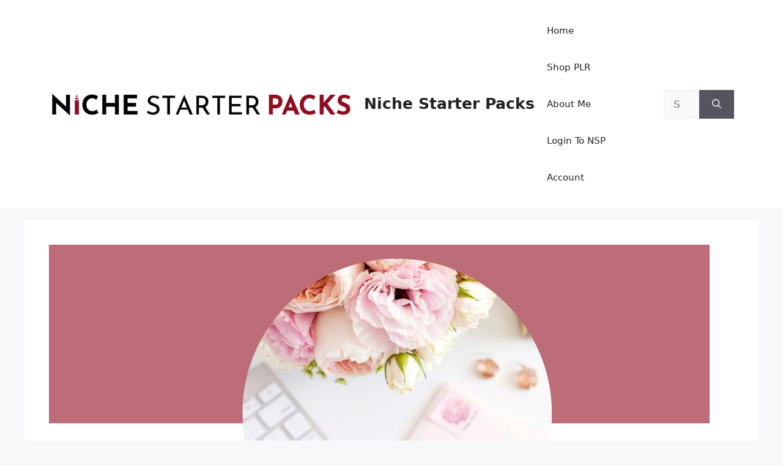

--- FILE ---
content_type: text/html; charset=UTF-8
request_url: https://nichestarterpacks.com/how-to-create-awesome-tweets-using-done-for-you-blog-posts/
body_size: 15423
content:
<!DOCTYPE html>
<html lang="en-US" prefix="og: https://ogp.me/ns#">
<head>
	<meta charset="UTF-8">
			<script type="text/javascript">
			window.flatStyles = window.flatStyles || ''

			window.lightspeedOptimizeStylesheet = function () {
				const currentStylesheet = document.querySelector( '.tcb-lightspeed-style:not([data-ls-optimized])' )

				if ( currentStylesheet ) {
					try {
						if ( currentStylesheet.sheet && currentStylesheet.sheet.cssRules ) {
							if ( window.flatStyles ) {
								if ( this.optimizing ) {
									setTimeout( window.lightspeedOptimizeStylesheet.bind( this ), 24 )
								} else {
									this.optimizing = true;

									let rulesIndex = 0;

									while ( rulesIndex < currentStylesheet.sheet.cssRules.length ) {
										const rule = currentStylesheet.sheet.cssRules[ rulesIndex ]
										/* remove rules that already exist in the page */
										if ( rule.type === CSSRule.STYLE_RULE && window.flatStyles.includes( `${rule.selectorText}{` ) ) {
											currentStylesheet.sheet.deleteRule( rulesIndex )
										} else {
											rulesIndex ++
										}
									}
									/* optimize, mark it such, move to the next file, append the styles we have until now */
									currentStylesheet.setAttribute( 'data-ls-optimized', '1' )

									window.flatStyles += currentStylesheet.innerHTML

									this.optimizing = false
								}
							} else {
								window.flatStyles = currentStylesheet.innerHTML
								currentStylesheet.setAttribute( 'data-ls-optimized', '1' )
							}
						}
					} catch ( error ) {
						console.warn( error )
					}

					if ( currentStylesheet.parentElement.tagName !== 'HEAD' ) {
						/* always make sure that those styles end up in the head */
						const stylesheetID = currentStylesheet.id;
						/**
						 * make sure that there is only one copy of the css
						 * e.g display CSS
						 */
						if ( ( ! stylesheetID || ( stylesheetID && ! document.querySelector( `head #${stylesheetID}` ) ) ) ) {
							document.head.prepend( currentStylesheet )
						} else {
							currentStylesheet.remove();
						}
					}
				}
			}

			window.lightspeedOptimizeFlat = function ( styleSheetElement ) {
				if ( document.querySelectorAll( 'link[href*="thrive_flat.css"]' ).length > 1 ) {
					/* disable this flat if we already have one */
					styleSheetElement.setAttribute( 'disabled', true )
				} else {
					/* if this is the first one, make sure he's in head */
					if ( styleSheetElement.parentElement.tagName !== 'HEAD' ) {
						document.head.append( styleSheetElement )
					}
				}
			}
		</script>
			<style>img:is([sizes="auto" i], [sizes^="auto," i]) { contain-intrinsic-size: 3000px 1500px }</style>
	<meta name="viewport" content="width=device-width, initial-scale=1">
<!-- Search Engine Optimization by Rank Math - https://rankmath.com/ -->
<title>How to Create Awesome Tweets Using Done for You Blog Posts - Niche Starter Packs</title>
<meta name="description" content="Discover how to create awesome tweets using done for you content. Helping to save you a lot of time and effort, high-quality done for you content with private label rights can be invaluable to your content marketing efforts. Check out this useful blog today."/>
<meta name="robots" content="follow, index, max-snippet:-1, max-video-preview:-1, max-image-preview:large"/>
<link rel="canonical" href="https://nichestarterpacks.com/how-to-create-awesome-tweets-using-done-for-you-blog-posts/" />
<meta property="og:locale" content="en_US" />
<meta property="og:type" content="article" />
<meta property="og:title" content="How to Create Awesome Tweets Using Done for You Blog Posts - Niche Starter Packs" />
<meta property="og:description" content="Discover how to create awesome tweets using done for you content. Helping to save you a lot of time and effort, high-quality done for you content with private label rights can be invaluable to your content marketing efforts. Check out this useful blog today." />
<meta property="og:url" content="https://nichestarterpacks.com/how-to-create-awesome-tweets-using-done-for-you-blog-posts/" />
<meta property="og:site_name" content="Niche Starter Packs" />
<meta property="article:section" content="PLR Tips" />
<meta property="og:updated_time" content="2020-08-09T09:24:43-07:00" />
<meta property="og:image" content="https://nichestarterpacks.com/wp-content/uploads/2020/08/AwesomeTweets-Instagram.png" />
<meta property="og:image:secure_url" content="https://nichestarterpacks.com/wp-content/uploads/2020/08/AwesomeTweets-Instagram.png" />
<meta property="og:image:width" content="1080" />
<meta property="og:image:height" content="1080" />
<meta property="og:image:alt" content="AwesomeTweets-Instagram" />
<meta property="og:image:type" content="image/png" />
<meta property="article:published_time" content="2020-08-09T09:00:43-07:00" />
<meta property="article:modified_time" content="2020-08-09T09:24:43-07:00" />
<meta name="twitter:card" content="summary_large_image" />
<meta name="twitter:title" content="How to Create Awesome Tweets Using Done for You Blog Posts - Niche Starter Packs" />
<meta name="twitter:description" content="Discover how to create awesome tweets using done for you content. Helping to save you a lot of time and effort, high-quality done for you content with private label rights can be invaluable to your content marketing efforts. Check out this useful blog today." />
<meta name="twitter:image" content="https://nichestarterpacks.com/wp-content/uploads/2020/08/AwesomeTweets-Instagram.png" />
<meta name="twitter:label1" content="Written by" />
<meta name="twitter:data1" content="April Lemarr" />
<meta name="twitter:label2" content="Time to read" />
<meta name="twitter:data2" content="4 minutes" />
<script type="application/ld+json" class="rank-math-schema">{"@context":"https://schema.org","@graph":[{"@type":"Organization","@id":"https://nichestarterpacks.com/#organization","name":"April Lemarr","url":"https://nichestarterpacks.com","logo":{"@type":"ImageObject","@id":"https://nichestarterpacks.com/#logo","url":"https://nichestarterpacks.com/wp-content/uploads/2021/09/cropped-nsplogopngheader3.png","contentUrl":"https://nichestarterpacks.com/wp-content/uploads/2021/09/cropped-nsplogopngheader3.png","caption":"Niche Starter Packs","inLanguage":"en-US","width":"498","height":"52"}},{"@type":"WebSite","@id":"https://nichestarterpacks.com/#website","url":"https://nichestarterpacks.com","name":"Niche Starter Packs","alternateName":"NSP","publisher":{"@id":"https://nichestarterpacks.com/#organization"},"inLanguage":"en-US"},{"@type":"ImageObject","@id":"https://nichestarterpacks.com/wp-content/uploads/2020/08/AwesomeTweets-Instagram.png","url":"https://nichestarterpacks.com/wp-content/uploads/2020/08/AwesomeTweets-Instagram.png","width":"1080","height":"1080","caption":"AwesomeTweets-Instagram","inLanguage":"en-US"},{"@type":"WebPage","@id":"https://nichestarterpacks.com/how-to-create-awesome-tweets-using-done-for-you-blog-posts/#webpage","url":"https://nichestarterpacks.com/how-to-create-awesome-tweets-using-done-for-you-blog-posts/","name":"How to Create Awesome Tweets Using Done for You Blog Posts - Niche Starter Packs","datePublished":"2020-08-09T09:00:43-07:00","dateModified":"2020-08-09T09:24:43-07:00","isPartOf":{"@id":"https://nichestarterpacks.com/#website"},"primaryImageOfPage":{"@id":"https://nichestarterpacks.com/wp-content/uploads/2020/08/AwesomeTweets-Instagram.png"},"inLanguage":"en-US"},{"@type":"Person","@id":"https://nichestarterpacks.com/author/09nspapril2016/","name":"April Lemarr","url":"https://nichestarterpacks.com/author/09nspapril2016/","image":{"@type":"ImageObject","@id":"https://secure.gravatar.com/avatar/27006e4f1565fde6c8c7461c9185ca456de6d7b3fef76c2ff0a3c8df37b20871?s=96&amp;d=mm&amp;r=g","url":"https://secure.gravatar.com/avatar/27006e4f1565fde6c8c7461c9185ca456de6d7b3fef76c2ff0a3c8df37b20871?s=96&amp;d=mm&amp;r=g","caption":"April Lemarr","inLanguage":"en-US"},"worksFor":{"@id":"https://nichestarterpacks.com/#organization"}},{"@type":"BlogPosting","headline":"How to Create Awesome Tweets Using Done for You Blog Posts - Niche Starter Packs","datePublished":"2020-08-09T09:00:43-07:00","dateModified":"2020-08-09T09:24:43-07:00","author":{"@id":"https://nichestarterpacks.com/author/09nspapril2016/","name":"April Lemarr"},"publisher":{"@id":"https://nichestarterpacks.com/#organization"},"description":"Discover how to create awesome tweets using done for you content. Helping to save you a lot of time and effort, high-quality done for you content with private label rights can be invaluable to your content marketing efforts. Check out this useful blog today.","name":"How to Create Awesome Tweets Using Done for You Blog Posts - Niche Starter Packs","@id":"https://nichestarterpacks.com/how-to-create-awesome-tweets-using-done-for-you-blog-posts/#richSnippet","isPartOf":{"@id":"https://nichestarterpacks.com/how-to-create-awesome-tweets-using-done-for-you-blog-posts/#webpage"},"image":{"@id":"https://nichestarterpacks.com/wp-content/uploads/2020/08/AwesomeTweets-Instagram.png"},"inLanguage":"en-US","mainEntityOfPage":{"@id":"https://nichestarterpacks.com/how-to-create-awesome-tweets-using-done-for-you-blog-posts/#webpage"}}]}</script>
<!-- /Rank Math WordPress SEO plugin -->

<link href='https://fonts.gstatic.com' crossorigin rel='preconnect' />
<link href='https://fonts.googleapis.com' crossorigin rel='preconnect' />
<link rel="alternate" type="application/rss+xml" title="Niche Starter Packs &raquo; Feed" href="https://nichestarterpacks.com/feed/" />
<link rel="alternate" type="application/rss+xml" title="Niche Starter Packs &raquo; Comments Feed" href="https://nichestarterpacks.com/comments/feed/" />
<link rel="alternate" type="application/rss+xml" title="Niche Starter Packs &raquo; How to Create Awesome Tweets Using Done for You Blog Posts Comments Feed" href="https://nichestarterpacks.com/how-to-create-awesome-tweets-using-done-for-you-blog-posts/feed/" />
<script>
window._wpemojiSettings = {"baseUrl":"https:\/\/s.w.org\/images\/core\/emoji\/16.0.1\/72x72\/","ext":".png","svgUrl":"https:\/\/s.w.org\/images\/core\/emoji\/16.0.1\/svg\/","svgExt":".svg","source":{"concatemoji":"https:\/\/nichestarterpacks.com\/wp-includes\/js\/wp-emoji-release.min.js?ver=7ef03c73205f40a956b1ffe7e5402a42"}};
/*! This file is auto-generated */
!function(s,n){var o,i,e;function c(e){try{var t={supportTests:e,timestamp:(new Date).valueOf()};sessionStorage.setItem(o,JSON.stringify(t))}catch(e){}}function p(e,t,n){e.clearRect(0,0,e.canvas.width,e.canvas.height),e.fillText(t,0,0);var t=new Uint32Array(e.getImageData(0,0,e.canvas.width,e.canvas.height).data),a=(e.clearRect(0,0,e.canvas.width,e.canvas.height),e.fillText(n,0,0),new Uint32Array(e.getImageData(0,0,e.canvas.width,e.canvas.height).data));return t.every(function(e,t){return e===a[t]})}function u(e,t){e.clearRect(0,0,e.canvas.width,e.canvas.height),e.fillText(t,0,0);for(var n=e.getImageData(16,16,1,1),a=0;a<n.data.length;a++)if(0!==n.data[a])return!1;return!0}function f(e,t,n,a){switch(t){case"flag":return n(e,"\ud83c\udff3\ufe0f\u200d\u26a7\ufe0f","\ud83c\udff3\ufe0f\u200b\u26a7\ufe0f")?!1:!n(e,"\ud83c\udde8\ud83c\uddf6","\ud83c\udde8\u200b\ud83c\uddf6")&&!n(e,"\ud83c\udff4\udb40\udc67\udb40\udc62\udb40\udc65\udb40\udc6e\udb40\udc67\udb40\udc7f","\ud83c\udff4\u200b\udb40\udc67\u200b\udb40\udc62\u200b\udb40\udc65\u200b\udb40\udc6e\u200b\udb40\udc67\u200b\udb40\udc7f");case"emoji":return!a(e,"\ud83e\udedf")}return!1}function g(e,t,n,a){var r="undefined"!=typeof WorkerGlobalScope&&self instanceof WorkerGlobalScope?new OffscreenCanvas(300,150):s.createElement("canvas"),o=r.getContext("2d",{willReadFrequently:!0}),i=(o.textBaseline="top",o.font="600 32px Arial",{});return e.forEach(function(e){i[e]=t(o,e,n,a)}),i}function t(e){var t=s.createElement("script");t.src=e,t.defer=!0,s.head.appendChild(t)}"undefined"!=typeof Promise&&(o="wpEmojiSettingsSupports",i=["flag","emoji"],n.supports={everything:!0,everythingExceptFlag:!0},e=new Promise(function(e){s.addEventListener("DOMContentLoaded",e,{once:!0})}),new Promise(function(t){var n=function(){try{var e=JSON.parse(sessionStorage.getItem(o));if("object"==typeof e&&"number"==typeof e.timestamp&&(new Date).valueOf()<e.timestamp+604800&&"object"==typeof e.supportTests)return e.supportTests}catch(e){}return null}();if(!n){if("undefined"!=typeof Worker&&"undefined"!=typeof OffscreenCanvas&&"undefined"!=typeof URL&&URL.createObjectURL&&"undefined"!=typeof Blob)try{var e="postMessage("+g.toString()+"("+[JSON.stringify(i),f.toString(),p.toString(),u.toString()].join(",")+"));",a=new Blob([e],{type:"text/javascript"}),r=new Worker(URL.createObjectURL(a),{name:"wpTestEmojiSupports"});return void(r.onmessage=function(e){c(n=e.data),r.terminate(),t(n)})}catch(e){}c(n=g(i,f,p,u))}t(n)}).then(function(e){for(var t in e)n.supports[t]=e[t],n.supports.everything=n.supports.everything&&n.supports[t],"flag"!==t&&(n.supports.everythingExceptFlag=n.supports.everythingExceptFlag&&n.supports[t]);n.supports.everythingExceptFlag=n.supports.everythingExceptFlag&&!n.supports.flag,n.DOMReady=!1,n.readyCallback=function(){n.DOMReady=!0}}).then(function(){return e}).then(function(){var e;n.supports.everything||(n.readyCallback(),(e=n.source||{}).concatemoji?t(e.concatemoji):e.wpemoji&&e.twemoji&&(t(e.twemoji),t(e.wpemoji)))}))}((window,document),window._wpemojiSettings);
</script>
<style id='wp-emoji-styles-inline-css'>

	img.wp-smiley, img.emoji {
		display: inline !important;
		border: none !important;
		box-shadow: none !important;
		height: 1em !important;
		width: 1em !important;
		margin: 0 0.07em !important;
		vertical-align: -0.1em !important;
		background: none !important;
		padding: 0 !important;
	}
</style>
<link rel='stylesheet' id='wp-block-library-css' href='https://nichestarterpacks.com/wp-includes/css/dist/block-library/style.min.css?ver=7ef03c73205f40a956b1ffe7e5402a42' media='all' />
<style id='classic-theme-styles-inline-css'>
/*! This file is auto-generated */
.wp-block-button__link{color:#fff;background-color:#32373c;border-radius:9999px;box-shadow:none;text-decoration:none;padding:calc(.667em + 2px) calc(1.333em + 2px);font-size:1.125em}.wp-block-file__button{background:#32373c;color:#fff;text-decoration:none}
</style>
<style id='global-styles-inline-css'>
:root{--wp--preset--aspect-ratio--square: 1;--wp--preset--aspect-ratio--4-3: 4/3;--wp--preset--aspect-ratio--3-4: 3/4;--wp--preset--aspect-ratio--3-2: 3/2;--wp--preset--aspect-ratio--2-3: 2/3;--wp--preset--aspect-ratio--16-9: 16/9;--wp--preset--aspect-ratio--9-16: 9/16;--wp--preset--color--black: #000000;--wp--preset--color--cyan-bluish-gray: #abb8c3;--wp--preset--color--white: #ffffff;--wp--preset--color--pale-pink: #f78da7;--wp--preset--color--vivid-red: #cf2e2e;--wp--preset--color--luminous-vivid-orange: #ff6900;--wp--preset--color--luminous-vivid-amber: #fcb900;--wp--preset--color--light-green-cyan: #7bdcb5;--wp--preset--color--vivid-green-cyan: #00d084;--wp--preset--color--pale-cyan-blue: #8ed1fc;--wp--preset--color--vivid-cyan-blue: #0693e3;--wp--preset--color--vivid-purple: #9b51e0;--wp--preset--color--contrast: var(--contrast);--wp--preset--color--contrast-2: var(--contrast-2);--wp--preset--color--contrast-3: var(--contrast-3);--wp--preset--color--base: var(--base);--wp--preset--color--base-2: var(--base-2);--wp--preset--color--base-3: var(--base-3);--wp--preset--color--accent: var(--accent);--wp--preset--gradient--vivid-cyan-blue-to-vivid-purple: linear-gradient(135deg,rgba(6,147,227,1) 0%,rgb(155,81,224) 100%);--wp--preset--gradient--light-green-cyan-to-vivid-green-cyan: linear-gradient(135deg,rgb(122,220,180) 0%,rgb(0,208,130) 100%);--wp--preset--gradient--luminous-vivid-amber-to-luminous-vivid-orange: linear-gradient(135deg,rgba(252,185,0,1) 0%,rgba(255,105,0,1) 100%);--wp--preset--gradient--luminous-vivid-orange-to-vivid-red: linear-gradient(135deg,rgba(255,105,0,1) 0%,rgb(207,46,46) 100%);--wp--preset--gradient--very-light-gray-to-cyan-bluish-gray: linear-gradient(135deg,rgb(238,238,238) 0%,rgb(169,184,195) 100%);--wp--preset--gradient--cool-to-warm-spectrum: linear-gradient(135deg,rgb(74,234,220) 0%,rgb(151,120,209) 20%,rgb(207,42,186) 40%,rgb(238,44,130) 60%,rgb(251,105,98) 80%,rgb(254,248,76) 100%);--wp--preset--gradient--blush-light-purple: linear-gradient(135deg,rgb(255,206,236) 0%,rgb(152,150,240) 100%);--wp--preset--gradient--blush-bordeaux: linear-gradient(135deg,rgb(254,205,165) 0%,rgb(254,45,45) 50%,rgb(107,0,62) 100%);--wp--preset--gradient--luminous-dusk: linear-gradient(135deg,rgb(255,203,112) 0%,rgb(199,81,192) 50%,rgb(65,88,208) 100%);--wp--preset--gradient--pale-ocean: linear-gradient(135deg,rgb(255,245,203) 0%,rgb(182,227,212) 50%,rgb(51,167,181) 100%);--wp--preset--gradient--electric-grass: linear-gradient(135deg,rgb(202,248,128) 0%,rgb(113,206,126) 100%);--wp--preset--gradient--midnight: linear-gradient(135deg,rgb(2,3,129) 0%,rgb(40,116,252) 100%);--wp--preset--font-size--small: 13px;--wp--preset--font-size--medium: 20px;--wp--preset--font-size--large: 36px;--wp--preset--font-size--x-large: 42px;--wp--preset--spacing--20: 0.44rem;--wp--preset--spacing--30: 0.67rem;--wp--preset--spacing--40: 1rem;--wp--preset--spacing--50: 1.5rem;--wp--preset--spacing--60: 2.25rem;--wp--preset--spacing--70: 3.38rem;--wp--preset--spacing--80: 5.06rem;--wp--preset--shadow--natural: 6px 6px 9px rgba(0, 0, 0, 0.2);--wp--preset--shadow--deep: 12px 12px 50px rgba(0, 0, 0, 0.4);--wp--preset--shadow--sharp: 6px 6px 0px rgba(0, 0, 0, 0.2);--wp--preset--shadow--outlined: 6px 6px 0px -3px rgba(255, 255, 255, 1), 6px 6px rgba(0, 0, 0, 1);--wp--preset--shadow--crisp: 6px 6px 0px rgba(0, 0, 0, 1);}:where(.is-layout-flex){gap: 0.5em;}:where(.is-layout-grid){gap: 0.5em;}body .is-layout-flex{display: flex;}.is-layout-flex{flex-wrap: wrap;align-items: center;}.is-layout-flex > :is(*, div){margin: 0;}body .is-layout-grid{display: grid;}.is-layout-grid > :is(*, div){margin: 0;}:where(.wp-block-columns.is-layout-flex){gap: 2em;}:where(.wp-block-columns.is-layout-grid){gap: 2em;}:where(.wp-block-post-template.is-layout-flex){gap: 1.25em;}:where(.wp-block-post-template.is-layout-grid){gap: 1.25em;}.has-black-color{color: var(--wp--preset--color--black) !important;}.has-cyan-bluish-gray-color{color: var(--wp--preset--color--cyan-bluish-gray) !important;}.has-white-color{color: var(--wp--preset--color--white) !important;}.has-pale-pink-color{color: var(--wp--preset--color--pale-pink) !important;}.has-vivid-red-color{color: var(--wp--preset--color--vivid-red) !important;}.has-luminous-vivid-orange-color{color: var(--wp--preset--color--luminous-vivid-orange) !important;}.has-luminous-vivid-amber-color{color: var(--wp--preset--color--luminous-vivid-amber) !important;}.has-light-green-cyan-color{color: var(--wp--preset--color--light-green-cyan) !important;}.has-vivid-green-cyan-color{color: var(--wp--preset--color--vivid-green-cyan) !important;}.has-pale-cyan-blue-color{color: var(--wp--preset--color--pale-cyan-blue) !important;}.has-vivid-cyan-blue-color{color: var(--wp--preset--color--vivid-cyan-blue) !important;}.has-vivid-purple-color{color: var(--wp--preset--color--vivid-purple) !important;}.has-black-background-color{background-color: var(--wp--preset--color--black) !important;}.has-cyan-bluish-gray-background-color{background-color: var(--wp--preset--color--cyan-bluish-gray) !important;}.has-white-background-color{background-color: var(--wp--preset--color--white) !important;}.has-pale-pink-background-color{background-color: var(--wp--preset--color--pale-pink) !important;}.has-vivid-red-background-color{background-color: var(--wp--preset--color--vivid-red) !important;}.has-luminous-vivid-orange-background-color{background-color: var(--wp--preset--color--luminous-vivid-orange) !important;}.has-luminous-vivid-amber-background-color{background-color: var(--wp--preset--color--luminous-vivid-amber) !important;}.has-light-green-cyan-background-color{background-color: var(--wp--preset--color--light-green-cyan) !important;}.has-vivid-green-cyan-background-color{background-color: var(--wp--preset--color--vivid-green-cyan) !important;}.has-pale-cyan-blue-background-color{background-color: var(--wp--preset--color--pale-cyan-blue) !important;}.has-vivid-cyan-blue-background-color{background-color: var(--wp--preset--color--vivid-cyan-blue) !important;}.has-vivid-purple-background-color{background-color: var(--wp--preset--color--vivid-purple) !important;}.has-black-border-color{border-color: var(--wp--preset--color--black) !important;}.has-cyan-bluish-gray-border-color{border-color: var(--wp--preset--color--cyan-bluish-gray) !important;}.has-white-border-color{border-color: var(--wp--preset--color--white) !important;}.has-pale-pink-border-color{border-color: var(--wp--preset--color--pale-pink) !important;}.has-vivid-red-border-color{border-color: var(--wp--preset--color--vivid-red) !important;}.has-luminous-vivid-orange-border-color{border-color: var(--wp--preset--color--luminous-vivid-orange) !important;}.has-luminous-vivid-amber-border-color{border-color: var(--wp--preset--color--luminous-vivid-amber) !important;}.has-light-green-cyan-border-color{border-color: var(--wp--preset--color--light-green-cyan) !important;}.has-vivid-green-cyan-border-color{border-color: var(--wp--preset--color--vivid-green-cyan) !important;}.has-pale-cyan-blue-border-color{border-color: var(--wp--preset--color--pale-cyan-blue) !important;}.has-vivid-cyan-blue-border-color{border-color: var(--wp--preset--color--vivid-cyan-blue) !important;}.has-vivid-purple-border-color{border-color: var(--wp--preset--color--vivid-purple) !important;}.has-vivid-cyan-blue-to-vivid-purple-gradient-background{background: var(--wp--preset--gradient--vivid-cyan-blue-to-vivid-purple) !important;}.has-light-green-cyan-to-vivid-green-cyan-gradient-background{background: var(--wp--preset--gradient--light-green-cyan-to-vivid-green-cyan) !important;}.has-luminous-vivid-amber-to-luminous-vivid-orange-gradient-background{background: var(--wp--preset--gradient--luminous-vivid-amber-to-luminous-vivid-orange) !important;}.has-luminous-vivid-orange-to-vivid-red-gradient-background{background: var(--wp--preset--gradient--luminous-vivid-orange-to-vivid-red) !important;}.has-very-light-gray-to-cyan-bluish-gray-gradient-background{background: var(--wp--preset--gradient--very-light-gray-to-cyan-bluish-gray) !important;}.has-cool-to-warm-spectrum-gradient-background{background: var(--wp--preset--gradient--cool-to-warm-spectrum) !important;}.has-blush-light-purple-gradient-background{background: var(--wp--preset--gradient--blush-light-purple) !important;}.has-blush-bordeaux-gradient-background{background: var(--wp--preset--gradient--blush-bordeaux) !important;}.has-luminous-dusk-gradient-background{background: var(--wp--preset--gradient--luminous-dusk) !important;}.has-pale-ocean-gradient-background{background: var(--wp--preset--gradient--pale-ocean) !important;}.has-electric-grass-gradient-background{background: var(--wp--preset--gradient--electric-grass) !important;}.has-midnight-gradient-background{background: var(--wp--preset--gradient--midnight) !important;}.has-small-font-size{font-size: var(--wp--preset--font-size--small) !important;}.has-medium-font-size{font-size: var(--wp--preset--font-size--medium) !important;}.has-large-font-size{font-size: var(--wp--preset--font-size--large) !important;}.has-x-large-font-size{font-size: var(--wp--preset--font-size--x-large) !important;}
:where(.wp-block-post-template.is-layout-flex){gap: 1.25em;}:where(.wp-block-post-template.is-layout-grid){gap: 1.25em;}
:where(.wp-block-columns.is-layout-flex){gap: 2em;}:where(.wp-block-columns.is-layout-grid){gap: 2em;}
:root :where(.wp-block-pullquote){font-size: 1.5em;line-height: 1.6;}
</style>
<link rel='stylesheet' id='generate-comments-css' href='https://nichestarterpacks.com/wp-content/themes/generatepress/assets/css/components/comments.min.css?ver=3.6.0' media='all' />
<link rel='stylesheet' id='generate-style-css' href='https://nichestarterpacks.com/wp-content/themes/generatepress/assets/css/main.min.css?ver=3.6.0' media='all' />
<style id='generate-style-inline-css'>
body{background-color:var(--base-2);color:var(--contrast);}a{color:var(--accent);}a{text-decoration:underline;}.entry-title a, .site-branding a, a.button, .wp-block-button__link, .main-navigation a{text-decoration:none;}a:hover, a:focus, a:active{color:var(--contrast);}.wp-block-group__inner-container{max-width:1200px;margin-left:auto;margin-right:auto;}:root{--contrast:#222222;--contrast-2:#575760;--contrast-3:#b2b2be;--base:#f0f0f0;--base-2:#f7f8f9;--base-3:#ffffff;--accent:#1e73be;}:root .has-contrast-color{color:var(--contrast);}:root .has-contrast-background-color{background-color:var(--contrast);}:root .has-contrast-2-color{color:var(--contrast-2);}:root .has-contrast-2-background-color{background-color:var(--contrast-2);}:root .has-contrast-3-color{color:var(--contrast-3);}:root .has-contrast-3-background-color{background-color:var(--contrast-3);}:root .has-base-color{color:var(--base);}:root .has-base-background-color{background-color:var(--base);}:root .has-base-2-color{color:var(--base-2);}:root .has-base-2-background-color{background-color:var(--base-2);}:root .has-base-3-color{color:var(--base-3);}:root .has-base-3-background-color{background-color:var(--base-3);}:root .has-accent-color{color:var(--accent);}:root .has-accent-background-color{background-color:var(--accent);}.top-bar{background-color:#636363;color:#ffffff;}.top-bar a{color:#ffffff;}.top-bar a:hover{color:#303030;}.site-header{background-color:var(--base-3);}.main-title a,.main-title a:hover{color:var(--contrast);}.site-description{color:var(--contrast-2);}.mobile-menu-control-wrapper .menu-toggle,.mobile-menu-control-wrapper .menu-toggle:hover,.mobile-menu-control-wrapper .menu-toggle:focus,.has-inline-mobile-toggle #site-navigation.toggled{background-color:rgba(0, 0, 0, 0.02);}.main-navigation,.main-navigation ul ul{background-color:var(--base-3);}.main-navigation .main-nav ul li a, .main-navigation .menu-toggle, .main-navigation .menu-bar-items{color:var(--contrast);}.main-navigation .main-nav ul li:not([class*="current-menu-"]):hover > a, .main-navigation .main-nav ul li:not([class*="current-menu-"]):focus > a, .main-navigation .main-nav ul li.sfHover:not([class*="current-menu-"]) > a, .main-navigation .menu-bar-item:hover > a, .main-navigation .menu-bar-item.sfHover > a{color:var(--accent);}button.menu-toggle:hover,button.menu-toggle:focus{color:var(--contrast);}.main-navigation .main-nav ul li[class*="current-menu-"] > a{color:var(--accent);}.navigation-search input[type="search"],.navigation-search input[type="search"]:active, .navigation-search input[type="search"]:focus, .main-navigation .main-nav ul li.search-item.active > a, .main-navigation .menu-bar-items .search-item.active > a{color:var(--accent);}.main-navigation ul ul{background-color:var(--base);}.separate-containers .inside-article, .separate-containers .comments-area, .separate-containers .page-header, .one-container .container, .separate-containers .paging-navigation, .inside-page-header{background-color:var(--base-3);}.entry-title a{color:var(--contrast);}.entry-title a:hover{color:var(--contrast-2);}.entry-meta{color:var(--contrast-2);}.sidebar .widget{background-color:var(--base-3);}.footer-widgets{background-color:var(--base-3);}.site-info{background-color:var(--base-3);}input[type="text"],input[type="email"],input[type="url"],input[type="password"],input[type="search"],input[type="tel"],input[type="number"],textarea,select{color:var(--contrast);background-color:var(--base-2);border-color:var(--base);}input[type="text"]:focus,input[type="email"]:focus,input[type="url"]:focus,input[type="password"]:focus,input[type="search"]:focus,input[type="tel"]:focus,input[type="number"]:focus,textarea:focus,select:focus{color:var(--contrast);background-color:var(--base-2);border-color:var(--contrast-3);}button,html input[type="button"],input[type="reset"],input[type="submit"],a.button,a.wp-block-button__link:not(.has-background){color:#ffffff;background-color:#55555e;}button:hover,html input[type="button"]:hover,input[type="reset"]:hover,input[type="submit"]:hover,a.button:hover,button:focus,html input[type="button"]:focus,input[type="reset"]:focus,input[type="submit"]:focus,a.button:focus,a.wp-block-button__link:not(.has-background):active,a.wp-block-button__link:not(.has-background):focus,a.wp-block-button__link:not(.has-background):hover{color:#ffffff;background-color:#3f4047;}a.generate-back-to-top{background-color:rgba( 0,0,0,0.4 );color:#ffffff;}a.generate-back-to-top:hover,a.generate-back-to-top:focus{background-color:rgba( 0,0,0,0.6 );color:#ffffff;}:root{--gp-search-modal-bg-color:var(--base-3);--gp-search-modal-text-color:var(--contrast);--gp-search-modal-overlay-bg-color:rgba(0,0,0,0.2);}@media (max-width:768px){.main-navigation .menu-bar-item:hover > a, .main-navigation .menu-bar-item.sfHover > a{background:none;color:var(--contrast);}}.nav-below-header .main-navigation .inside-navigation.grid-container, .nav-above-header .main-navigation .inside-navigation.grid-container{padding:0px 20px 0px 20px;}.site-main .wp-block-group__inner-container{padding:40px;}.separate-containers .paging-navigation{padding-top:20px;padding-bottom:20px;}.entry-content .alignwide, body:not(.no-sidebar) .entry-content .alignfull{margin-left:-40px;width:calc(100% + 80px);max-width:calc(100% + 80px);}.rtl .menu-item-has-children .dropdown-menu-toggle{padding-left:20px;}.rtl .main-navigation .main-nav ul li.menu-item-has-children > a{padding-right:20px;}@media (max-width:768px){.separate-containers .inside-article, .separate-containers .comments-area, .separate-containers .page-header, .separate-containers .paging-navigation, .one-container .site-content, .inside-page-header{padding:30px;}.site-main .wp-block-group__inner-container{padding:30px;}.inside-top-bar{padding-right:30px;padding-left:30px;}.inside-header{padding-right:30px;padding-left:30px;}.widget-area .widget{padding-top:30px;padding-right:30px;padding-bottom:30px;padding-left:30px;}.footer-widgets-container{padding-top:30px;padding-right:30px;padding-bottom:30px;padding-left:30px;}.inside-site-info{padding-right:30px;padding-left:30px;}.entry-content .alignwide, body:not(.no-sidebar) .entry-content .alignfull{margin-left:-30px;width:calc(100% + 60px);max-width:calc(100% + 60px);}.one-container .site-main .paging-navigation{margin-bottom:20px;}}/* End cached CSS */.is-right-sidebar{width:30%;}.is-left-sidebar{width:30%;}.site-content .content-area{width:100%;}@media (max-width:768px){.main-navigation .menu-toggle,.sidebar-nav-mobile:not(#sticky-placeholder){display:block;}.main-navigation ul,.gen-sidebar-nav,.main-navigation:not(.slideout-navigation):not(.toggled) .main-nav > ul,.has-inline-mobile-toggle #site-navigation .inside-navigation > *:not(.navigation-search):not(.main-nav){display:none;}.nav-align-right .inside-navigation,.nav-align-center .inside-navigation{justify-content:space-between;}.has-inline-mobile-toggle .mobile-menu-control-wrapper{display:flex;flex-wrap:wrap;}.has-inline-mobile-toggle .inside-header{flex-direction:row;text-align:left;flex-wrap:wrap;}.has-inline-mobile-toggle .header-widget,.has-inline-mobile-toggle #site-navigation{flex-basis:100%;}.nav-float-left .has-inline-mobile-toggle #site-navigation{order:10;}}
</style>
<link rel='stylesheet' id='generate-google-fonts-css' href='https://fonts.googleapis.com/css?family=Poppins%3A100%2C100italic%2C200%2C200italic%2C300%2C300italic%2Cregular%2Citalic%2C500%2C500italic%2C600%2C600italic%2C700%2C700italic%2C800%2C800italic%2C900%2C900italic&#038;display=auto&#038;ver=3.6.0' media='all' />
<script src="https://nichestarterpacks.com/wp-includes/js/jquery/jquery.min.js?ver=3.7.1" id="jquery-core-js"></script>
<script src="https://nichestarterpacks.com/wp-includes/js/jquery/jquery-migrate.min.js?ver=3.4.1" id="jquery-migrate-js"></script>
<link rel="https://api.w.org/" href="https://nichestarterpacks.com/wp-json/" /><link rel="alternate" title="JSON" type="application/json" href="https://nichestarterpacks.com/wp-json/wp/v2/posts/16288" /><link rel="EditURI" type="application/rsd+xml" title="RSD" href="https://nichestarterpacks.com/xmlrpc.php?rsd" />

<link rel='shortlink' href='https://nichestarterpacks.com/?p=16288' />
<link rel="alternate" title="oEmbed (JSON)" type="application/json+oembed" href="https://nichestarterpacks.com/wp-json/oembed/1.0/embed?url=https%3A%2F%2Fnichestarterpacks.com%2Fhow-to-create-awesome-tweets-using-done-for-you-blog-posts%2F" />
<link rel="alternate" title="oEmbed (XML)" type="text/xml+oembed" href="https://nichestarterpacks.com/wp-json/oembed/1.0/embed?url=https%3A%2F%2Fnichestarterpacks.com%2Fhow-to-create-awesome-tweets-using-done-for-you-blog-posts%2F&#038;format=xml" />
		<script type="text/javascript">
			var _statcounter = _statcounter || [];
			_statcounter.push({"tags": {"author": "April"}});
		</script>
		<style type="text/css" id="tve_global_variables">:root{--tcb-color-0:rgba(144, 13, 31, 0.5);--tcb-color-0-h:351;--tcb-color-0-s:83%;--tcb-color-0-l:30%;--tcb-color-0-a:0.5;--tcb-color-1:rgba(13, 144, 126, 0.5);--tcb-color-1-h:171;--tcb-color-1-s:83%;--tcb-color-1-l:30%;--tcb-color-1-a:0.5;--tcb-color-2:rgba(188, 109, 120, 0.5);--tcb-color-2-h:351;--tcb-color-2-s:37%;--tcb-color-2-l:58%;--tcb-color-2-a:0.5;--tcb-background-author-image:url(https://secure.gravatar.com/avatar/27006e4f1565fde6c8c7461c9185ca456de6d7b3fef76c2ff0a3c8df37b20871?s=256&d=mm&r=g);--tcb-background-user-image:url();--tcb-background-featured-image-thumbnail:url(https://nichestarterpacks.com/wp-content/uploads/2020/08/AwesomeTweets-Instagram-716x400.png);}</style><link rel="pingback" href="https://nichestarterpacks.com/xmlrpc.php">
<style type="text/css" id="thrive-default-styles">@media (min-width: 300px) { .tcb-style-wrap h1 {color:rgb(12, 70, 108);background-color:rgba(0, 0, 0, 0);font-family:Georgia, serif;font-size:36px;font-weight:var(--g-regular-weight, normal);font-style:normal;margin:10px 50px;padding-top:0px;padding-bottom:0px;text-decoration:none solid rgb(144, 13, 31);text-transform:uppercase;border-left:0px none rgb(144, 13, 31);--tcb-applied-color:rgb(12, 70, 108);--tve-applied-color:rgb(12, 70, 108);} }</style><link rel="icon" href="https://nichestarterpacks.com/wp-content/uploads/2020/02/cropped-nsplogopngheader3-1-32x32.png" sizes="32x32" />
<link rel="icon" href="https://nichestarterpacks.com/wp-content/uploads/2020/02/cropped-nsplogopngheader3-1-192x192.png" sizes="192x192" />
<link rel="apple-touch-icon" href="https://nichestarterpacks.com/wp-content/uploads/2020/02/cropped-nsplogopngheader3-1-180x180.png" />
<meta name="msapplication-TileImage" content="https://nichestarterpacks.com/wp-content/uploads/2020/02/cropped-nsplogopngheader3-1-270x270.png" />
</head>

<body class="wp-singular post-template post-template-single_sidebar post-template-single_sidebar-php single single-post postid-16288 single-format-standard wp-custom-logo wp-embed-responsive wp-theme-generatepress no-sidebar nav-float-right separate-containers header-aligned-left dropdown-hover featured-image-active" itemtype="https://schema.org/Blog" itemscope>
	<a class="screen-reader-text skip-link" href="#content" title="Skip to content">Skip to content</a>		<header class="site-header has-inline-mobile-toggle" id="masthead" aria-label="Site"  itemtype="https://schema.org/WPHeader" itemscope>
			<div class="inside-header grid-container">
				<div class="site-branding-container"><div class="site-logo">
					<a href="https://nichestarterpacks.com/" rel="home">
						<img  class="header-image is-logo-image" alt="Niche Starter Packs" src="https://nichestarterpacks.com/wp-content/uploads/2021/09/cropped-nsplogopngheader3.png" width="498" height="52" />
					</a>
				</div><div class="site-branding">
						<p class="main-title" itemprop="headline">
					<a href="https://nichestarterpacks.com/" rel="home">Niche Starter Packs</a>
				</p>
						
					</div></div>	<nav class="main-navigation mobile-menu-control-wrapper" id="mobile-menu-control-wrapper" aria-label="Mobile Toggle">
				<button data-nav="site-navigation" class="menu-toggle" aria-controls="primary-menu" aria-expanded="false">
			<span class="gp-icon icon-menu-bars"><svg viewBox="0 0 512 512" aria-hidden="true" xmlns="http://www.w3.org/2000/svg" width="1em" height="1em"><path d="M0 96c0-13.255 10.745-24 24-24h464c13.255 0 24 10.745 24 24s-10.745 24-24 24H24c-13.255 0-24-10.745-24-24zm0 160c0-13.255 10.745-24 24-24h464c13.255 0 24 10.745 24 24s-10.745 24-24 24H24c-13.255 0-24-10.745-24-24zm0 160c0-13.255 10.745-24 24-24h464c13.255 0 24 10.745 24 24s-10.745 24-24 24H24c-13.255 0-24-10.745-24-24z" /></svg><svg viewBox="0 0 512 512" aria-hidden="true" xmlns="http://www.w3.org/2000/svg" width="1em" height="1em"><path d="M71.029 71.029c9.373-9.372 24.569-9.372 33.942 0L256 222.059l151.029-151.03c9.373-9.372 24.569-9.372 33.942 0 9.372 9.373 9.372 24.569 0 33.942L289.941 256l151.03 151.029c9.372 9.373 9.372 24.569 0 33.942-9.373 9.372-24.569 9.372-33.942 0L256 289.941l-151.029 151.03c-9.373 9.372-24.569 9.372-33.942 0-9.372-9.373-9.372-24.569 0-33.942L222.059 256 71.029 104.971c-9.372-9.373-9.372-24.569 0-33.942z" /></svg></span><span class="screen-reader-text">Menu</span>		</button>
	</nav>
			<nav class="main-navigation sub-menu-right" id="site-navigation" aria-label="Primary"  itemtype="https://schema.org/SiteNavigationElement" itemscope>
			<div class="inside-navigation grid-container">
								<button class="menu-toggle" aria-controls="primary-menu" aria-expanded="false">
					<span class="gp-icon icon-menu-bars"><svg viewBox="0 0 512 512" aria-hidden="true" xmlns="http://www.w3.org/2000/svg" width="1em" height="1em"><path d="M0 96c0-13.255 10.745-24 24-24h464c13.255 0 24 10.745 24 24s-10.745 24-24 24H24c-13.255 0-24-10.745-24-24zm0 160c0-13.255 10.745-24 24-24h464c13.255 0 24 10.745 24 24s-10.745 24-24 24H24c-13.255 0-24-10.745-24-24zm0 160c0-13.255 10.745-24 24-24h464c13.255 0 24 10.745 24 24s-10.745 24-24 24H24c-13.255 0-24-10.745-24-24z" /></svg><svg viewBox="0 0 512 512" aria-hidden="true" xmlns="http://www.w3.org/2000/svg" width="1em" height="1em"><path d="M71.029 71.029c9.373-9.372 24.569-9.372 33.942 0L256 222.059l151.029-151.03c9.373-9.372 24.569-9.372 33.942 0 9.372 9.373 9.372 24.569 0 33.942L289.941 256l151.03 151.029c9.372 9.373 9.372 24.569 0 33.942-9.373 9.372-24.569 9.372-33.942 0L256 289.941l-151.029 151.03c-9.373 9.372-24.569 9.372-33.942 0-9.372-9.373-9.372-24.569 0-33.942L222.059 256 71.029 104.971c-9.372-9.373-9.372-24.569 0-33.942z" /></svg></span><span class="mobile-menu">Menu</span>				</button>
				<div id="primary-menu" class="main-nav"><ul id="menu-main" class=" menu sf-menu"><li id="menu-item-9" class="menu-item menu-item-type-custom menu-item-object-custom menu-item-home menu-item-9"><a href="https://nichestarterpacks.com">Home</a></li>
<li id="menu-item-3200" class="menu-item menu-item-type-custom menu-item-object-custom menu-item-3200"><a href="https://youressentialtoolbox.myshopify.com/">Shop PLR</a></li>
<li id="menu-item-28" class="menu-item menu-item-type-post_type menu-item-object-page menu-item-28"><a href="https://nichestarterpacks.com/about-us/">About Me</a></li>
<li id="menu-item-861" class="menu-item menu-item-type-custom menu-item-object-custom menu-item-861"><a href="https://nichestarterpacks.com/amember/member">Login To NSP Account</a></li>
</ul></div>			</div>
		</nav>
					<div class="header-widget">
				<aside id="search-5" class="widget inner-padding widget_search"><form method="get" class="search-form" action="https://nichestarterpacks.com/">
	<label>
		<span class="screen-reader-text">Search for:</span>
		<input type="search" class="search-field" placeholder="Search &hellip;" value="" name="s" title="Search for:">
	</label>
	<button class="search-submit" aria-label="Search"><span class="gp-icon icon-search"><svg viewBox="0 0 512 512" aria-hidden="true" xmlns="http://www.w3.org/2000/svg" width="1em" height="1em"><path fill-rule="evenodd" clip-rule="evenodd" d="M208 48c-88.366 0-160 71.634-160 160s71.634 160 160 160 160-71.634 160-160S296.366 48 208 48zM0 208C0 93.125 93.125 0 208 0s208 93.125 208 208c0 48.741-16.765 93.566-44.843 129.024l133.826 134.018c9.366 9.379 9.355 24.575-.025 33.941-9.379 9.366-24.575 9.355-33.941-.025L337.238 370.987C301.747 399.167 256.839 416 208 416 93.125 416 0 322.875 0 208z" /></svg></span></button></form>
</aside>			</div>
						</div>
		</header>
		
	<div class="site grid-container container hfeed" id="page">
				<div class="site-content" id="content">
			
	<div class="content-area" id="primary">
		<main class="site-main" id="main">
			
<article id="post-16288" class="post-16288 post type-post status-publish format-standard has-post-thumbnail hentry category-plr-tips category-how-to-use-plr category-plr-in-action" itemtype="https://schema.org/CreativeWork" itemscope>
	<div class="inside-article">
				<div class="featured-image page-header-image-single grid-container grid-parent">
			<img width="1080" height="1080" src="https://nichestarterpacks.com/wp-content/uploads/2020/08/AwesomeTweets-Instagram.png" class="attachment-full size-full wp-post-image" alt="AwesomeTweets-Instagram" itemprop="image" decoding="async" srcset="https://nichestarterpacks.com/wp-content/uploads/2020/08/AwesomeTweets-Instagram.png 1080w, https://nichestarterpacks.com/wp-content/uploads/2020/08/AwesomeTweets-Instagram-300x300.png 300w, https://nichestarterpacks.com/wp-content/uploads/2020/08/AwesomeTweets-Instagram-1024x1024.png 1024w, https://nichestarterpacks.com/wp-content/uploads/2020/08/AwesomeTweets-Instagram-150x150.png 150w, https://nichestarterpacks.com/wp-content/uploads/2020/08/AwesomeTweets-Instagram-768x768.png 768w, https://nichestarterpacks.com/wp-content/uploads/2020/08/AwesomeTweets-Instagram-50x50.png 50w" sizes="(max-width: 1080px) 100vw, 1080px" />		</div>
					<header class="entry-header">
				<h1 class="entry-title" itemprop="headline">How to Create Awesome Tweets Using Done for You Blog Posts</h1>		<div class="entry-meta">
			<span class="posted-on"><time class="entry-date published" datetime="2020-08-09T09:00:43-07:00" itemprop="datePublished">August 9, 2020</time></span> <span class="byline">by <span class="author vcard" itemprop="author" itemtype="https://schema.org/Person" itemscope><a class="url fn n" href="https://nichestarterpacks.com/author/09nspapril2016/" title="View all posts by April Lemarr" rel="author" itemprop="url"><span class="author-name" itemprop="name">April Lemarr</span></a></span></span> 		</div>
					</header>
			
		<div class="entry-content" itemprop="text">
			
<h1 class="wp-block-heading"><strong>How to Create Awesome Tweets Using Done for You Blog Posts</strong></h1>



<figure class="wp-block-image size-large"><img decoding="async" width="1024" height="576" src="https://nichestarterpacks.com/wp-content/uploads/2020/08/AwesomeTweets-BLOGPOST-1024x576.png" alt="" class="wp-image-16323" srcset="https://nichestarterpacks.com/wp-content/uploads/2020/08/AwesomeTweets-BLOGPOST-1024x576.png 1024w, https://nichestarterpacks.com/wp-content/uploads/2020/08/AwesomeTweets-BLOGPOST-300x169.png 300w, https://nichestarterpacks.com/wp-content/uploads/2020/08/AwesomeTweets-BLOGPOST-768x432.png 768w, https://nichestarterpacks.com/wp-content/uploads/2020/08/AwesomeTweets-BLOGPOST-1536x864.png 1536w, https://nichestarterpacks.com/wp-content/uploads/2020/08/AwesomeTweets-BLOGPOST.png 1920w" sizes="(max-width: 1024px) 100vw, 1024px" /></figure>



<p>If you want to keep your audience and customers engaged, you’re going to need to stay active on social media. However, coming up with constant ideas for posts isn’t easy.</p>



<p>This is especially true on platforms such as Twitter, which require you to post several times a day to stay relevant. If you’re struggling to come up with new content ideas, below you’ll discover how to create awesome tweets using done for you content.</p>



<h2 class="wp-block-heading"><strong>Make sure you’re sharing a link to the actual blog</strong></h2>



<p>When you’re sharing a done for you blog post, <strong><em>the link you use is very important.</em></strong></p>



<p>You’ll want to make sure you’re posting a link to the actual blog post itself. If you simply include a link to your blog, the reader is likely to leave the website as they aren’t taken to what they are looking for. So, always make sure you post a link to the published post.</p>



<p>Remember, with tweets you also only have a limited amount of characters you can use. Therefore, you’ll first need to make sure that you’re using a link shortening tool. Twitter has one built-in which will automatically shorten links for you. However, you can also use a third-party tool such as Bitly.com.</p>



<p>If you decide to use a service like Bitly.com there are people who don&#8217;t trust the link that they&#8217;re following if it doesn&#8217;t include your site URL.  Another option would be to use Pretty Link and make the link shorter.</p>



<h2 class="wp-block-heading"><strong>Keep your tweet short and snappy</strong></h2>



<p>As you do only have a short amount of space to work with, you’re going to need to keep the tweet short and snappy. Think of using as few words as possible. How can you get your point across in a single short sentence?</p>



<p><strong><em>Statistics show that tweets that are less than 100 characters, tend to get 21% higher conversions.</em></strong> Try and create tweets that are up to 10 words in length.</p>



<h2 class="wp-block-heading"><strong>Ask a question to make it stand out</strong></h2>



<p>One way to make your tweet stand out, is to ask a question that the blog answers. So, if your done for you blog provides tips for saving money, you could create a tweet that asks, “Looking for the best ways to save money?”. This is just one basic example of how a question can be effective at grabbing the reader’s attention.</p>



<p>Questions are always an effective way to generate higher conversions. Just make sure it’s relevant to the content of the blog for best results.&nbsp;</p>



<h2 class="wp-block-heading"><strong>Include a quote from the blog post</strong></h2>



<p>One of the easiest ways to create an awesome tweet using done-for-you content, is to include a quote from the blog. This requires a simple copy and paste job. You can take a useful line from the blog and use it to advertise the post.</p>



<p>You will need to spend a little time reading through the post to decide which section would work best as a tweet. The aim here is to tease the audience with a little snippet, giving them an idea of what to expect.</p>



<figure class="wp-block-image size-large"><img loading="lazy" decoding="async" width="1000" height="1000" src="https://nichestarterpacks.com/wp-content/uploads/2020/08/MandellQuote.png" alt="" class="wp-image-16291" srcset="https://nichestarterpacks.com/wp-content/uploads/2020/08/MandellQuote.png 1000w, https://nichestarterpacks.com/wp-content/uploads/2020/08/MandellQuote-300x300.png 300w, https://nichestarterpacks.com/wp-content/uploads/2020/08/MandellQuote-150x150.png 150w, https://nichestarterpacks.com/wp-content/uploads/2020/08/MandellQuote-768x768.png 768w, https://nichestarterpacks.com/wp-content/uploads/2020/08/MandellQuote-50x50.png 50w" sizes="auto, (max-width: 1000px) 100vw, 1000px" /><figcaption>(This quote is from my <a aria-label="undefined (opens in a new tab)" href="https://nichestarterpacks.com/life-hacks-workbook-affirmations-printables/" target="_blank" rel="noreferrer noopener">Done-For-You Life Organizational Hacks Printables</a> &#8211; I&#8217;ve changed the colors to my brand colors.  They are easy to use and can be branded with your colors and shared in your blog posts or on your social media platforms)</figcaption></figure>



<h2 class="wp-block-heading"><strong>Use a custom image with the post</strong></h2>



<p>There’s no doubt about it, images generate much better results than standalone written content. So, if you want to really make your tweet shine, you’ll want to create a custom image to go with it.</p>



<p>Now, the image should be relevant to the post where possible. You can also give it a short description to make it easier for search engines to find. This enhances its SEO while grabbing reader attention.</p>



<p>You can create customer images through tools such as Canva. Or, you could even use the free images that come with your done for you content pack.</p>



<p>These are just a small selection of tips you can follow to create awesome tweets from done for your blog posts. With done for you content, most of the hard work is already done for you. It’s just a case of knowing how to create short, snappy social media posts to generate maximum engagement.</p>



<p>Remember, many of the content packs I sell come with their own social media posts. This means you’ll already have a good selection of ideas to work with. You can either use them as they are or tweak them to make them unique to your brand.</p>



<p>~April</p>



<figure class="wp-block-image size-large"><img loading="lazy" decoding="async" width="683" height="1024" src="https://nichestarterpacks.com/wp-content/uploads/2020/08/AwesomeTweet4-PIN-683x1024.png" alt="" class="wp-image-16324" srcset="https://nichestarterpacks.com/wp-content/uploads/2020/08/AwesomeTweet4-PIN-683x1024.png 683w, https://nichestarterpacks.com/wp-content/uploads/2020/08/AwesomeTweet4-PIN-200x300.png 200w, https://nichestarterpacks.com/wp-content/uploads/2020/08/AwesomeTweet4-PIN-768x1152.png 768w, https://nichestarterpacks.com/wp-content/uploads/2020/08/AwesomeTweet4-PIN.png 1000w" sizes="auto, (max-width: 683px) 100vw, 683px" /></figure>



<p>Want to keep this for later?  PIN it here:</p>
		</div>

				<footer class="entry-meta" aria-label="Entry meta">
			<span class="cat-links"><span class="gp-icon icon-categories"><svg viewBox="0 0 512 512" aria-hidden="true" xmlns="http://www.w3.org/2000/svg" width="1em" height="1em"><path d="M0 112c0-26.51 21.49-48 48-48h110.014a48 48 0 0143.592 27.907l12.349 26.791A16 16 0 00228.486 128H464c26.51 0 48 21.49 48 48v224c0 26.51-21.49 48-48 48H48c-26.51 0-48-21.49-48-48V112z" /></svg></span><span class="screen-reader-text">Categories </span><a href="https://nichestarterpacks.com/category/plr-tips/" rel="category tag">PLR Tips</a>, <a href="https://nichestarterpacks.com/category/plr-tips/how-to-use-plr/" rel="category tag">How To Use PLR</a>, <a href="https://nichestarterpacks.com/category/plr-in-action/" rel="category tag">PLR In Action</a></span> 		<nav id="nav-below" class="post-navigation" aria-label="Posts">
			<div class="nav-previous"><span class="gp-icon icon-arrow-left"><svg viewBox="0 0 192 512" aria-hidden="true" xmlns="http://www.w3.org/2000/svg" width="1em" height="1em" fill-rule="evenodd" clip-rule="evenodd" stroke-linejoin="round" stroke-miterlimit="1.414"><path d="M178.425 138.212c0 2.265-1.133 4.813-2.832 6.512L64.276 256.001l111.317 111.277c1.7 1.7 2.832 4.247 2.832 6.513 0 2.265-1.133 4.813-2.832 6.512L161.43 394.46c-1.7 1.7-4.249 2.832-6.514 2.832-2.266 0-4.816-1.133-6.515-2.832L16.407 262.514c-1.699-1.7-2.832-4.248-2.832-6.513 0-2.265 1.133-4.813 2.832-6.512l131.994-131.947c1.7-1.699 4.249-2.831 6.515-2.831 2.265 0 4.815 1.132 6.514 2.831l14.163 14.157c1.7 1.7 2.832 3.965 2.832 6.513z" fill-rule="nonzero" /></svg></span><span class="prev"><a href="https://nichestarterpacks.com/what-to-blog-about-ideas-self-improvement/" rel="prev">What To Blog About Ideas Self Improvement</a></span></div><div class="nav-next"><span class="gp-icon icon-arrow-right"><svg viewBox="0 0 192 512" aria-hidden="true" xmlns="http://www.w3.org/2000/svg" width="1em" height="1em" fill-rule="evenodd" clip-rule="evenodd" stroke-linejoin="round" stroke-miterlimit="1.414"><path d="M178.425 256.001c0 2.266-1.133 4.815-2.832 6.515L43.599 394.509c-1.7 1.7-4.248 2.833-6.514 2.833s-4.816-1.133-6.515-2.833l-14.163-14.162c-1.699-1.7-2.832-3.966-2.832-6.515 0-2.266 1.133-4.815 2.832-6.515l111.317-111.316L16.407 144.685c-1.699-1.7-2.832-4.249-2.832-6.515s1.133-4.815 2.832-6.515l14.163-14.162c1.7-1.7 4.249-2.833 6.515-2.833s4.815 1.133 6.514 2.833l131.994 131.993c1.7 1.7 2.832 4.249 2.832 6.515z" fill-rule="nonzero" /></svg></span><span class="next"><a href="https://nichestarterpacks.com/healing-yourself-printables/" rel="next">Healing Yourself Printables</a></span></div>		</nav>
				</footer>
			</div>
</article>

			<div class="comments-area">
				<div id="comments">

		<div id="respond" class="comment-respond">
		<h3 id="reply-title" class="comment-reply-title">Leave a Comment <small><a rel="nofollow" id="cancel-comment-reply-link" href="/how-to-create-awesome-tweets-using-done-for-you-blog-posts/#respond" style="display:none;">Cancel reply</a></small></h3><form action="https://nichestarterpacks.com/wp-comments-post.php" method="post" id="commentform" class="comment-form"><p class="comment-form-comment"><label for="comment" class="screen-reader-text">Comment</label><textarea id="comment" name="comment" cols="45" rows="8" required></textarea></p><label for="author" class="screen-reader-text">Name</label><input placeholder="Name *" id="author" name="author" type="text" value="" size="30" required />
<label for="email" class="screen-reader-text">Email</label><input placeholder="Email *" id="email" name="email" type="email" value="" size="30" required />
<label for="url" class="screen-reader-text">Website</label><input placeholder="Website" id="url" name="url" type="url" value="" size="30" />
<p class="form-submit"><input name="submit" type="submit" id="submit" class="submit" value="Post Comment" /> <input type='hidden' name='comment_post_ID' value='16288' id='comment_post_ID' />
<input type='hidden' name='comment_parent' id='comment_parent' value='0' />
</p></form>	</div><!-- #respond -->
	
</div><!-- #comments -->
			</div>

					</main>
	</div>

	
	</div>
</div>


<div class="site-footer">
			<footer class="site-info" aria-label="Site"  itemtype="https://schema.org/WPFooter" itemscope>
			<div class="inside-site-info grid-container">
								<div class="copyright-bar">
					<span class="copyright">&copy; 2026 Niche Starter Packs</span> &bull; Built with <a href="https://generatepress.com" itemprop="url">GeneratePress</a>				</div>
			</div>
		</footer>
		</div>

<script type="speculationrules">
{"prefetch":[{"source":"document","where":{"and":[{"href_matches":"\/*"},{"not":{"href_matches":["\/wp-*.php","\/wp-admin\/*","\/wp-content\/uploads\/*","\/wp-content\/*","\/wp-content\/plugins\/*","\/wp-content\/themes\/generatepress\/*","\/*\\?(.+)"]}},{"not":{"selector_matches":"a[rel~=\"nofollow\"]"}},{"not":{"selector_matches":".no-prefetch, .no-prefetch a"}}]},"eagerness":"conservative"}]}
</script>
		<!-- Start of StatCounter Code -->
		<script>
			<!--
			var sc_project=10912104;
			var sc_security="641ad787";
			var sc_invisible=1;
		</script>
        <script type="text/javascript" src="https://www.statcounter.com/counter/counter.js" async></script>
		<noscript><div class="statcounter"><a title="web analytics" href="https://statcounter.com/"><img class="statcounter" src="https://c.statcounter.com/10912104/0/641ad787/1/" alt="web analytics" /></a></div></noscript>
		<!-- End of StatCounter Code -->
		<script type='text/javascript'>( $ => {
	/**
	 * Displays toast message from storage, it is used when the user is redirected after login
	 */
	if ( window.sessionStorage ) {
		$( window ).on( 'tcb_after_dom_ready', () => {
			const message = sessionStorage.getItem( 'tcb_toast_message' );

			if ( message ) {
				tcbToast( sessionStorage.getItem( 'tcb_toast_message' ), false );
				sessionStorage.removeItem( 'tcb_toast_message' );
			}
		} );
	}

	/**
	 * Displays toast message
	 *
	 * @param {string}   message  - message to display
	 * @param {Boolean}  error    - whether the message is an error or not
	 * @param {Function} callback - callback function to be called after the message is closed
	 */
	function tcbToast( message, error, callback ) {
		/* Also allow "message" objects */
		if ( typeof message !== 'string' ) {
			message = message.message || message.error || message.success;
		}
		if ( ! error ) {
			error = false;
		}
		TCB_Front.notificationElement.toggle( message, error ? 'error' : 'success', callback );
	}
} )( typeof ThriveGlobal === 'undefined' ? jQuery : ThriveGlobal.$j );
</script><script id="generate-a11y">
!function(){"use strict";if("querySelector"in document&&"addEventListener"in window){var e=document.body;e.addEventListener("pointerdown",(function(){e.classList.add("using-mouse")}),{passive:!0}),e.addEventListener("keydown",(function(){e.classList.remove("using-mouse")}),{passive:!0})}}();
</script>
<style type="text/css" id="tve_notification_styles"></style>
<div class="tvd-toast tve-fe-message" style="display: none">
	<div class="tve-toast-message tve-success-message">
		<div class="tve-toast-icon-container">
			<span class="tve_tick thrv-svg-icon"></span>
		</div>
		<div class="tve-toast-message-container"></div>
	</div>
</div><!--[if lte IE 11]>
<script src="https://nichestarterpacks.com/wp-content/themes/generatepress/assets/js/classList.min.js?ver=3.6.0" id="generate-classlist-js"></script>
<![endif]-->
<script id="generate-menu-js-before">
var generatepressMenu = {"toggleOpenedSubMenus":true,"openSubMenuLabel":"Open Sub-Menu","closeSubMenuLabel":"Close Sub-Menu"};
</script>
<script src="https://nichestarterpacks.com/wp-content/themes/generatepress/assets/js/menu.min.js?ver=3.6.0" id="generate-menu-js"></script>
<script src="https://nichestarterpacks.com/wp-includes/js/comment-reply.min.js?ver=7ef03c73205f40a956b1ffe7e5402a42" id="comment-reply-js" async data-wp-strategy="async"></script>
<script id="tve-dash-frontend-js-extra">
var tve_dash_front = {"ajaxurl":"https:\/\/nichestarterpacks.com\/wp-admin\/admin-ajax.php","force_ajax_send":"1","is_crawler":"","recaptcha":[],"turnstile":[],"post_id":"16288"};
</script>
<script src="https://nichestarterpacks.com/wp-content/plugins/thrive-visual-editor/thrive-dashboard/js/dist/frontend.min.js?ver=10.3" id="tve-dash-frontend-js"></script>
<script id="mts-notification-bar-js-extra">
var mtsnb_data = {"ajaxurl":"https:\/\/nichestarterpacks.com\/wp-admin\/admin-ajax.php","cookies_expiry":"365"};
</script>
<script src="https://nichestarterpacks.com/wp-content/plugins/mts-wp-notification-bar.bak/public/js/mts-notification-bar-public.js?ver=1.1.30" id="mts-notification-bar-js"></script>
<script type="text/javascript">var tcb_current_post_lists=JSON.parse('[]'); var tcb_post_lists=tcb_post_lists?[...tcb_post_lists,...tcb_current_post_lists]:tcb_current_post_lists;</script>
</body>
</html>

<!--
Performance optimized by W3 Total Cache. Learn more: https://www.boldgrid.com/w3-total-cache/


Served from: nichestarterpacks.com @ 2026-01-16 09:00:09 by W3 Total Cache
-->